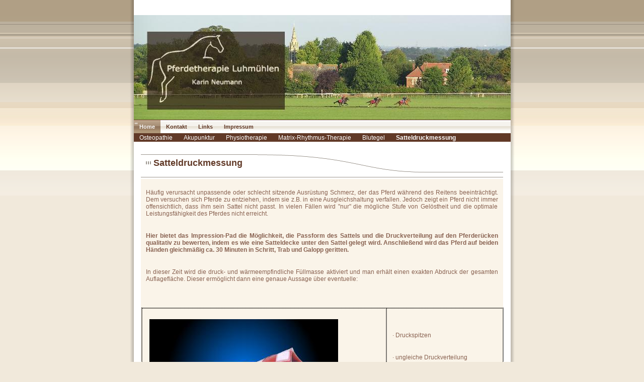

--- FILE ---
content_type: text/html
request_url: http://www.xn--pferdetherapie-luhmhlen-upc.de/7.html
body_size: 2358
content:

<!DOCTYPE html
  PUBLIC "-//W3C//DTD HTML 4.01 Transitional//EN" "http://www.w3.org/TR/html40/strict.dtd">
<html><head>
      <meta http-equiv="Content-Type" content="text/html; charset=UTF-8">
   <meta name="author" content="Karin Neumann"><meta name="keywords" content="Sattel, Sättel, klemmt, drückt, schlecht, Impression Pad, Passform, Druckverteilung, Pferderücken, Satteldecke, unter den Sattel, Pferd, Schritt, Trab, Galopp, geritten, unter Reiter, Reitergewicht, Abdruck, Auflagefläche, Druckspitzen, ungleiche Druckverteilung, Brückenbildung, Widerrist, Druckstellen, Muskel, verdrängt, Sattler, Gelkissen, Grandeur, Decke, Pad, Satteldruckanalyse, Vario, Osteopathische Pferdetherapie, Pferdeosteopathie, Pferdetherapie, Pferde, Luhmühlen, Karin Neumann, Matrix-Rhythmus-Therapie, Rückenschmerzen, Kreuzverschlag, Hufrolle, Muskeln, Unrittigkeit, Widersetzlichkeit, Unruhe, gegen Hand, Lahmheit, lahm, Hunde, Schmerzen, Vielseitigkeit, Sportpferde, Training, Lüneburger Heide, Nordheide, Hamburg, Latatz, Winsen, Niedersachsen, AZL, Lüneburg, Harburg, Südheide, Trainingstherapie, Turnier, Massage, Training, 2, 21, 213, 21376, Pferdetherapie Luhmühlen - Karin Neumann Osteopathie, Akupunktur, Matrix-Rhythmus-Therapie, Satteldruckmessung in Norddeutschland. Niedersachsen, Hamburg, Lüneburg, Winsen, Harburg und Umgebung Osteopathische Pferdetherapie, Pferde, Pferdeosteopathie, Trainingstherapie, nach Welter-Böller, Verspannungen, Sehnenprobleme, Sehnenschaden, Physiotherapie, Rückenschmerzen, Kreuzverschlag, Hufrolle, Muskeln, Unrittigkeit, Widersetzlichkeit, Unruhe, gegen Hand, Lahmheit, lahm, Hunde, Schmerzen, Vielseitigkeit, Sportpferde, Training, Lüneburger Heide, Nordheide, Hamburg, Latatz, Winsen, Niedersachsen, AZL, Lüneburg, Harburg, osteopathische Pferdetherapie, Südheide, Trainingstherapie, Turnier, Massage, Training, Nordheide, SFA, WL, LG, HH, Schenefeld, Umgebung"><title>Satteldruckmessung - Pferdetherapie Luhmühlen</title><link rel="stylesheet" type="text/css" media="all" href="main.css"><link rel="stylesheet" type="text/css" media="all" href="colorschemes/colorscheme1/colorscheme.css"><link rel="stylesheet" type="text/css" media="all" href="style.css"><script type="text/javascript" src="live_tinc.js"></script></head><body id="main_body"><div id="container"><div id="header"></div><div id="main_container"></div><div id="text_caption"></div><div id="key_visual"><div id="logo"></div></div><div id="main_nav_container"><ul id="main_nav_list"><li><a class="main_nav_active_item" shape="rect" href="index.html">Home</a></li><li><a class="main_nav_item" shape="rect" href="3.html">Kontakt</a></li><li><a class="main_nav_item" shape="rect" href="9.html">Links</a></li><li><a class="main_nav_item" shape="rect" href="8.html">Impressum</a></li></ul></div><div class="sub_nav_container"><ul class="sub_nav_list"><li><a class="sub_nav_item" shape="rect" href="2.html">Osteopathie</a></li><li><a class="sub_nav_item" shape="rect" href="5.html">Akupunktur</a></li><li><a class="sub_nav_item" shape="rect" href="6.html">Physiotherapie</a></li><li><a class="sub_nav_item" shape="rect" href="4.html">Matrix-Rhythmus-Therapie</a></li><li><a class="sub_nav_item" shape="rect" href="10.html">Blutegel</a></li><li><a class="sub_nav_active_item" shape="rect" href="7.html">Satteldruckmessung</a></li></ul></div><div id="sub_container2"><div class="content" id="content_container"><h1 align="justify">Satteldruckmessung</h1><p align="justify"><span style="font-size:12px;"><font color="#896251">Häufig verursacht unpassende oder schlecht sitzende Ausrüstung Schmerz, der das Pferd während des Reitens beeinträchtigt. Dem versuchen sich Pferde zu entziehen, indem sie z.B. in eine Ausgleichshaltung verfallen. Jedoch zeigt ein Pferd nicht immer offensichtlich, dass ihm sein Sattel nicht passt. In vielen Fällen wird "nur" die mögliche Stufe von Gelöstheit und die optimale Leistungsfähigkeit des Pferdes nicht erreicht. </font></span></p><p align="justify"><span style="font-size:12px;"><strong><font color="#896251">Hier bietet das Impression-Pad die Möglichkeit, die Passform des Sattels und die Druckverteilung auf den Pferderücken qualitativ zu bewerten, indem es wie eine Satteldecke unter den Sattel gelegt wird.&nbsp;Anschließend wird das Pferd auf beiden Händen gleichmäßig ca. 30 Minuten in Schritt, Trab und Galopp geritten. </font></strong></span></p><p align="justify"><span style="font-size:12px;"><font color="#896251">In dieser Zeit wird die druck- und wärmeempfindliche Füllmasse aktiviert und man erhält einen exakten Abdruck der gesamten Auflagefläche. Dieser ermöglicht dann eine genaue Aussage über eventuelle: </font></span></p><p><table style="border-right:1px dotted;border-top:1px dotted;margin:1px;border-left:1px dotted;width:100%;border-bottom:1px dotted;height:100px;"><tbody><tr><td style="border-right:1px dotted;border-top:1px dotted;border-left:1px dotted;border-bottom:1px dotted;"><p align="justify"><font color="#896251">&nbsp;<img style="width:375px;height:237px;" height="237" src="resources/_wsb_375x237_Impression+Pad.jpg" width="375" border="0"></font></p></td><td style="border-right:1px dotted;border-top:1px dotted;border-left:1px dotted;border-bottom:1px dotted;"><p align="justify"><span style="font-size:12px;"><font color="#896251">· Druckspitzen </font></span></p><p align="justify"><span style="font-size:12px;"><font color="#896251">· ungleiche Druckverteilung </font></span></p><p align="justify"><span style="font-size:12px;"><font color="#896251">· Brückenbildung </font></span></p><p align="justify"><span style="font-size:12px;"><font color="#896251">· zu große/kleine Auflagefläche </font></span></p><p><br></p></td></tr></tbody></table><br><font color="#896251"><span style="font-size:12px;">So kann zum Beispiel auch der Sattler über ein Foto des Abdrucks sehen, welche Bereiche dem Pferd -unter dem Reiter und in Bewegung- Druck verursachen.&nbsp;</span><br><br></font>&nbsp; <br></p></div></div><div id="footer"><div id="footer_text">Karin Neumann - Pferdetherapie Luhmühlen - Mobil 0172/7760070  kontakt@pferdetherapie-luhmuehlen.de</div></div></div><!-- wfxbuild / 1.0 / nature0 / 2011-07-21 13:35:11 CEST--></body></html>

--- FILE ---
content_type: text/css
request_url: http://www.xn--pferdetherapie-luhmhlen-upc.de/main.css
body_size: 7835
content:
/*----------------------------------------------------------------------------
	main.css

	this css-file contains all definitions, that are independend from the
	colorschemes.

	(c) Schlund + Partner AG


	----------------------------------------------------------------------
	Modified and extended by Barti Bartman for the Sports-Template

	This CSS-File uses the original "Tanteks Box Modell Hack"
	http://www.tantek.com/CSS/Examples/boxmodelhack.html

	NOTE:
	Older W3C CSS validators return errors when the voice-family property
	is used in a 'screen' style sheet. This is an error in the W3C CSS
	validator itself. The validator should report a warning, not an error,
	when properties which are unsupported by a particular medium are used,
	and this has been reported to the W3C:

 ----------------------------------------------------------------------------*/

/*----------------------------------------------------------------------------
 styles for specific classes and ids
----------------------------------------------------------------------------*/

/*-- global container ------------------------------------------------------*/

#container {
    position: relative;
    width: 771px;
    margin: 0px auto;
    padding: 0px;
    background-repeat: repeat-y;
    text-align: left;
    overflow: hidden;
}

#header {
    position: absolute;
    top: 0px;
    left: 0px;
    height: 251px;
    width: 771px;
    margin: 0px;
    padding: 0px;
    background-repeat: no-repeat;
}

#main_container {
    position: absolute;
    top: 251px;
    left: 0px;
    width: 771px;
    height: 144px;
    margin: 0;
    padding: 0;
    background-repeat: no-repeat;
    background-position: 0px top;
}

/*--- the main container is devided in sub containers ----------------------*/

#sub_container2 {
    position: relative;
    clear: both;
    margin: 10px 0 0 25px;
    padding: 0;
    width: 725px;
    overflow: hidden;
}

#content_container {
    margin: 0;
    padding: 0;
    width: 720px;
}

/*--- key visual -----------------------------------------------------------*/

#key_visual {
    position: relative;
    margin: 0 0 0 11px;
    height: 208px;
    width: 749px;
    background-repeat: no-repeat;
}

/*--- logo -----------------------------------------------------------------*/

#logo {
    position: absolute;
    top: -28px;
    left: 527px;
    height: 45px;
    width: 220px;
    background-repeat: no-repeat;
    background-position: top right;
}

/*--- caption (as text or background image) --------------------------------*/

#text_caption {
    position: relative;
    padding: 15px 0 15px 20px;
    width: 515px;
    font-family: verdana,arial,tahoma,trebuchet ms,sans-serif;
    font-size: 16px;
    font-style: normal;
    font-weight: bold;
    text-decoration: none;
}

/*--- main navigation ------------------------------------------------------*/

#main_nav_container {
    overflow: hidden;
    position: relative;
    left: 11px;
    width: 749px;
    padding: 0px;
}

#main_nav_list {
    margin: 0px;
    padding: 0px;
    list-style-type: none;
}

#main_nav_list li {
    float: left;
    margin: 0px;
    padding: 0px;
}

/*--- main navigation items ------------------------------------------------*/

#main_nav_list a.main_nav_item {
    display: block;
    float: left;
    height: 28px;
    margin: 0px;
    padding: 0px 11px 0px 11px;
    line-height: 28px;
    text-align: center;
    background: transparent;
}

#main_nav_list a.main_nav_active_item {
    display: block;
    float: left;
    height: 28px;
    margin: 0px;
    padding: 0px 11px 0px 11px;
    line-height: 28px;
    text-align: center;
    background: transparent;
}

#main_nav_list a.main_nav_item:hover {
    background: transparent;
}

/*--- subnavigation --------------------------------------------------------*/

.sub_nav_container {
    overflow: hidden;
    clear: both;
    position: relative;
    left: 11px;
    width: 749px;
    padding: 0px;
}

.sub_nav_list {
    margin: 0px;
    padding: 0px;
    list-style-type: none;
}

.sub_nav_list li {
    float: left;
    margin: 0px;
    padding: 0px;
}

/*--- subnavigation items --------------------------------------------------*/

.sub_nav_list a.sub_nav_item {
    overflow: hidden;
    float: left;
    height: 16px;
    margin: 0px;
    padding: 0px 11px 0px 11px;
    line-height: 16px;
    text-align: center;
}

.sub_nav_list a.sub_nav_active_item {
    overflow: hidden;
    float: left;
    height: 16px;
    margin: 0px;
    padding: 0px 11px 0px 11px;
    line-height: 16px;
    text-align: center;
}

.sub_nav_list a.sub_nav_item:hover {
    background: transparent;
}

/*--- footer ---------------------------------------------------------------*/

#footer {
    z-index: 1;
    height: 75px;
    width: 771px;
    margin: 0px;
    padding: 0px;
    background-repeat: no-repeat;
    background-position: bottom left;
}

#footer_text {
    width: 375px;
    margin: 0px 30px 0px 30px;
    padding: 25px 0px 0px 0px;
    text-align: left;
}

/*----------------------------------------------------------------------------
  default-styles for html-elements
----------------------------------------------------------------------------*/

/*--- body -----------------------------------------------------------------*/

body#main_body {
    margin: 0px;
    padding: 0px;
    text-align: center;
    background-repeat: repeat-x;
}

/*--- paragraph ------------------------------------------------------------*/

#content_container p {
    margin-top: 10px;
    margin-bottom: 10px;
    padding: 10px;
}

/*--- headings -------------------------------------------------------------*/

#content_container h1 {
    margin: 0px;
    padding: 0px 0px 0px 25px;
    line-height: 64px;
    background-repeat: no-repeat;
}

#content_container h2 {
    padding: 0px 0px 0px 25px;
    line-height: 41px;
    background-repeat: no-repeat;
}

#content_container h3 {
    padding: 0px 0px 0px 25px;
    line-height: 27px;
    background-repeat: no-repeat;
}

/*--- links ----------------------------------------------------------------*/

/*--- tables ---------------------------------------------------------------*/

#content_container table {
    border-width: 1px;
    border-style: dotted;
    border-spacing: 0;
}

#content_container th {
    padding: 3px 2px 3px 2px;
    margin: 0px 0px 2px 0px;
    border: 1px solid;
}

#content_container tr {
    padding: 3px 2px 3px 2px;
    /*font-size: 90%;*/
}

#content_container tr.odd {
    padding: 3px 2px 3px 2px;
    /*font-size: 90%;*/
}

#content_container tr.even {
    padding: 3px 2px 3px 2px;
    /*font-size: 90%;*/
}

#content_container td {
    border: 1px solid;
}

/*--- forms ----------------------------------------------------------------*/

#content_container fieldset {
    display: block;
    overflow: hidden;
    width: 729px;
    margin: 25px auto 0px auto;
    padding: 0px;
    border-width: 1px;
    border-style: solid;
}

#content_container input {
    border-width: 1px;
    border-style: solid;
}

#content_container textarea {
    border-width: 1px;
    border-style: solid;
}

#content_container button {
    border: 1px solid;
}

#content_container legend {
    font-weight: bold;
    font-style: italic;
}

#content_container label {
    /* font-weight: bold; */

}

/*--------------------------------------------------------------------------*/
/* shop vat font fixes */
.v1_es_note, .v1_es_note span {font-size: 9px !important;}


--- FILE ---
content_type: text/css
request_url: http://www.xn--pferdetherapie-luhmhlen-upc.de/style.css
body_size: 3230
content:

div#logo a {
  display: block;
  width: 100%;
  height: 100%;
}
#footer_text a {
  font-family: Verdana,sans-serif;
  font-style: normal;
  font-size: 10px;
  font-weight: normal;
  color: #FFFFFF;
  text-decoration: underline; white-space: nowrap;
}

    
#key_visual {
   background: url(resources/_wsb_keyvisual.JPG) no-repeat;
}
#text_caption {
  font-family: Verdana,sans-serif;
  font-style: normal;
  font-size: 16px;
  font-weight: bold;
  text-decoration: none;
  color: #746859;
}
#main_nav_list a.main_nav_active_item {
  background: url(images/dynamic/buttonset1/n1activeitem.gif) no-repeat;
  font-family: Verdana,sans-serif;
  font-style: normal;
  font-size: 11px;
  font-weight: bold;
  text-decoration: none;
  color: #FBFBFB;
}
#main_nav_list a.main_nav_item {
  font-family: Verdana,sans-serif;
  font-style: normal;
  font-size: 11px;
  font-weight: bold;
  text-decoration: none;
  color: #613927;
}
#main_nav_list a.main_nav_item:hover {
  background: url(images/dynamic/buttonset1/n1hover.gif) no-repeat;
  font-family: Verdana,sans-serif;
  font-style: normal;
  font-size: 11px;
  font-weight: bold;
  text-decoration: none;
  color: #FBFBFB;
}
.sub_nav_list a.sub_nav_active_item {
  font-family: Verdana,sans-serif;
  font-style: normal;
  font-size: 12px;
  font-weight: bold;
  text-decoration: none;
  color: #FFF;
}
.sub_nav_list a.sub_nav_item {
  font-family: Verdana,sans-serif;
  font-style: normal;
  font-size: 12px;
  font-weight: normal;
  text-decoration: none;
  color: #FFF;
}
.sub_nav_list a.sub_nav_item:hover {
  font-family: Verdana,sans-serif;
  font-style: normal;
  font-size: 12px;
  font-weight: bold;
  text-decoration: none;
  color: #C4D9E4;
}
#content_container h1 {
  font-family: Verdana,sans-serif;
  font-style: normal;
  font-size: 18px;
  font-weight: bold;
  text-decoration: none;
  color: #613927;
}
#content_container h2 {
  font-family: Verdana,sans-serif;
  font-style: normal;
  font-size: 18px;
  font-weight: normal;
  text-decoration: none;
  color: #613927;
}
#content_container h3 {
  font-family: Verdana,sans-serif;
  font-style: normal;
  font-size: 12px;
  font-weight: bold;
  text-decoration: none;
  color: #613927;
}
.content, .content p {
  font-family: Verdana,sans-serif;
  font-style: normal;
  font-size: 11px;
  font-weight: normal;
  text-decoration: none;
  color: #000000;
}
#content_container a:link {
  font-family: Verdana,sans-serif;
  font-style: normal;
  font-size: 12px;
  font-weight: normal;
  text-decoration: none;
  color: #8E411C;
}
#content_container a:visited {
  font-family: Verdana,sans-serif;
  font-style: normal;
  font-size: 12px;
  font-weight: normal;
  text-decoration: none;
  color: #8E411C;
}
#content_container a:hover {
  font-family: Verdana,sans-serif;
  font-style: normal;
  font-size: 12px;
  font-weight: normal;
  text-decoration: underline;
  color: #8E411C;
}
#content_container a:active {
  font-family: Verdana,sans-serif;
  font-style: normal;
  font-size: 13px;
  font-weight: normal;
  text-decoration: underline;
  color: #8E411C;
}
#footer_text {
  font-family: Verdana,sans-serif;
  font-style: normal;
  font-size: 10px;
  font-weight: normal;
  text-decoration: none;
  color: #FFFFFF;
}

